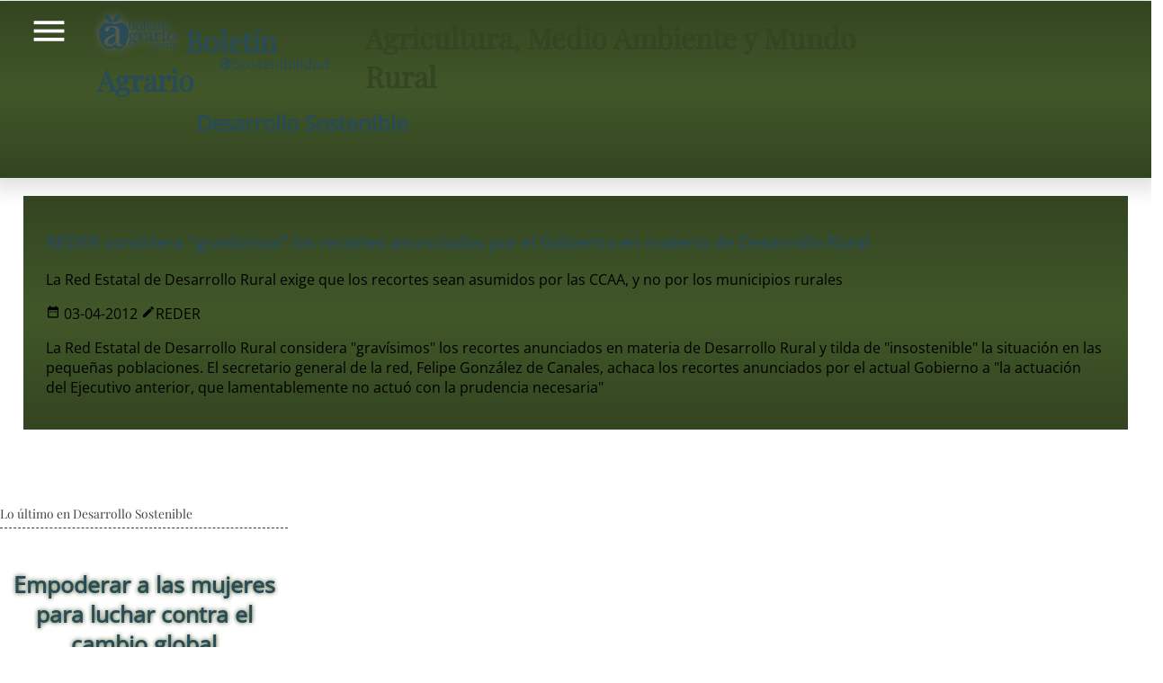

--- FILE ---
content_type: text/html; charset=UTF-8
request_url: https://boletinagrario.com/dc3247/reder-considera-gravisimos-recortes-anunciados-por-gobierno-materia-desarrollo-rural.html
body_size: 13864
content:
<!DOCTYPE html> <html lang="es"> <head>  <link rel="preload" href="https://boletinagrario.com/public/css/fonts/FUENTE.woff2" as="font" type="font/woff2" crossorigin>  <link rel="preconnect" href="https://googleads.g.doubleclick.net" crossorigin> <link rel="preconnect" href="https://pagead2.googlesyndication.com" crossorigin> <link rel="preconnect" href="https://fundingchoicesmessages.google.com" crossorigin>   <meta http-equiv="Content-Type" content="text/html; charset=UTF-8" /> <title>REDER considera &quot;gravísimos&quot; los recortes anunciados por el Gobierno en materia de Desarrollo Rural</title> <meta name="description" content="La Red Estatal de Desarrollo Rural considera gravísimos los recortes anunciados en materia de Desarrollo Rural y tilda de insostenible la situación en las pequeñas..." /> <meta name="keywords" content="presupuestos,Desarrollo Rural,REDER,LEADER,recortes" /> <meta name="author" content="Boletín Agrario" /> <link rel="canonical" href="https://boletinagrario.com/dc3247/reder-considera-gravisimos-recortes-anunciados-por-gobierno-materia-desarrollo-rural.html" /> <meta name="Generator" content="Elastic Root"><meta name="viewport" content="width=device-width, initial-scale=1, minimal-ui"><meta name="robots" content="index, follow" /><link href="https://boletinagrario.com/public/medios/imagenes/320/d098d4961423f6fe4e68b881198b551e.jpg" rel="image_src"><link rel="apple-touch-icon" sizes="180x180" href="https://boletinagrario.com/public/iconos/apple-touch-icon.png"><link rel="icon" type="image/png" sizes="32x32" href="https://boletinagrario.com/public/iconos/favicon-32x32.png"><link rel="icon" type="image/png" sizes="194x194" href="https://boletinagrario.com/public/iconos/favicon-194x194.png"><link rel="icon" type="image/png" sizes="192x192" href="https://boletinagrario.com/public/iconos/android-chrome-192x192.png"><link rel="icon" type="image/png" sizes="16x16" href="https://boletinagrario.com/public/iconos/favicon-16x16.png"><link rel="manifest" href="https://boletinagrario.com/public/iconos/manifest.json"><meta name="mobile-web-app-capable" content="yes"><meta name="application-name" content="Boletín Agrario"><meta name="theme-color" content="#344521"><meta name="format-detection" content="telephone=no"><meta name="apple-mobile-web-app-capable" content="yes"><meta name="apple-mobile-web-app-title" content="Boletín Agrario"><meta name="apple-mobile-web-app-status-bar-style" content="default"><link rel="mask-icon" href="https://boletinagrario.com/public/iconos/safari-pinned-tab.svg" color="#b3b3b3"><link rel="shortcut icon" href="https://boletinagrario.com/public/iconos/favicon.ico"><meta name="msapplication-TileColor" content="#344521"><meta name="msapplication-TileImage" content="https://boletinagrario.com/public/iconos/mstile-144x144.png"><meta name="msapplication-config" content="https://boletinagrario.com/public/iconos/browserconfig.xml"> <meta name="DC.date.issue" content="Tue, 03 Apr 2012 13:18:01 +0200" /> <meta name="DC.title" lang="es" content="REDER considera &quot;gravísimos&quot; los recortes anunciados por el Gobierno en materia de Desarrollo Rural" /> <meta name="DC.creator" content="Boletín Agrario" /> <meta name="DC.publisher" content="Boletín Agrario" /> <meta name="DC.description" lang="es" content="La Red Estatal de Desarrollo Rural considera gravísimos los recortes anunciados en materia de Desarrollo Rural y tilda de insostenible la situación en las pequeñas..." /> <meta name="DC.subject" lang="es" content="presupuestos,Desarrollo Rural,REDER,LEADER,recortes" /> <meta name="DC.date" content="2012-04-03" /> <meta name="DC.language" content="es" /> <meta property="og:title" content="REDER considera &quot;gravísimos&quot; los recortes anunciados por el Gobierno en materia de Desarrollo Rural" /> <meta property="og:type" content="article" /> <meta property="og:description" content="La Red Estatal de Desarrollo Rural considera gravísimos los recortes anunciados en materia de Desarrollo Rural y tilda de insostenible la situación en las pequeñas..." /> <meta property="og:url" content="https://boletinagrario.com/dc3247/reder-considera-gravisimos-recortes-anunciados-por-gobierno-materia-desarrollo-rural.html" /> <meta property="og:site_name" content="Boletín Agrario"/> <meta property="og:image" content="https://boletinagrario.com/public/medios/imagenes/320/d098d4961423f6fe4e68b881198b551e.jpg" /> <meta name="twitter:card" content="summary"> <meta name="twitter:site" content="@boletin_agrario"> <meta name="twitter:url" content="https://boletinagrario.com/dc3247/reder-considera-gravisimos-recortes-anunciados-por-gobierno-materia-desarrollo-rural.html"> <meta name="twitter:title" content="REDER considera &quot;gravísimos&quot; los recortes anunciados por el Gobierno en materia de Desarrollo Rural"> <meta property="twitter:description" content="La Red Estatal de Desarrollo Rural considera gravísimos los recortes anunciados en materia de Desarrollo Rural y tilda de insostenible la situación en las pequeñas..." /> <meta property="twitter:image" content="https://boletinagrario.com/public/medios/imagenes/320/d098d4961423f6fe4e68b881198b551e.jpg" />    <link rel="alternate" type="application/rss+xml" title="Sindicar el sitio completo" href="https://feeds.feedburner.com/boletinagrario//index.xml" />	<link rel="alternate" type="application/rss+xml" title="Sindicar esta sección -> Sostenibilidad" href="https://feeds.feedburner.com/boletinagrario//112.xml" />	 <style> :root{--link:rgb(41, 75, 87);--high:#FFCC00;--linkB:#e5edea;--highB:#FFEE44;--butt:rgba(206, 206, 177,1);--max:2200px;--min:300px;--minC:200px;--ratio:calc(3000px / 1,777777777778);--ffamH:'Playfair Display', serif;--ffam:'Open Sans', sans-serif;--bk_bg:rgb(65, 87, 41);--bk_bg_rgb:65, 87, 41;--bk_f:#FFFFFF;--bkB_bg:rgba(245, 245, 239,1);--bkB_bg_rgb:245, 245, 239;--bkB_f:rgb(52, 69, 33);--bkC_bg:rgb(172, 189, 15);--bkC_f:#FFFFFF;--bold:600;--ancho:10px;--alto:10px}@font-face{font-family:"Materiales";font-weight:400;font-style:normal;font-display:block;src:url("/public/css/fonts/FUENTE.woff2") format("woff2")}@font-face{font-family:'Playfair Display';font-style:normal;font-weight:var(--bold);font-display:swap;src:local("Playfair Display"), url("/public/css/fonts/PlayfairDisplay.woff2") format("woff2");unicode-range:U+0000-00FF, U+0131, U+0152-0153, U+02BB-02BC, U+02C6, U+02DA, U+02DC, U+0304, U+0308, U+0329, U+2000-206F, U+2074, U+20AC, U+2122, U+2191, U+2193, U+2212, U+2215, U+FEFF, U+FFFD}@font-face{font-family:'Open Sans';font-style:normal;font-weight:400;font-stretch:100%;font-display:swap;src:local("Open Sans"), url(/public/css/fonts/OpenSans.woff2) format('woff2');unicode-range:U+0000-00FF, U+0131, U+0152-0153, U+02BB-02BC, U+02C6, U+02DA, U+02DC, U+0304, U+0308, U+0329, U+2000-206F, U+2074, U+20AC, U+2122, U+2191, U+2193, U+2212, U+2215, U+FEFF, U+FFFD}a:link, a:visited{text-decoration :none;border :0;color:var(--link)}a:hover{color:var(--high)}[set-icono]::before, [data-icono]::before{font-family:'Materiales';font-weight:normal;font-style:normal;display:inline-flex;justify-content:center;align-content:center;width:auto;height:auto;line-height:1;text-transform:none;letter-spacing:normal;word-wrap:normal;white-space:nowrap;direction:ltr;-webkit-font-feature-settings:'liga';-webkit-font-smoothing:antialiased;-moz-font-feature-settings:'liga';-moz-osx-font-smoothing:grayscale;text-rendering:optimizeLegibility;font-feature-settings:'liga'}[data-icono]::before{content:attr(data-icono)}body{padding:0;margin:0}#wrapper{display:grid;grid-template-columns:100%;grid-gap:0}#wrapper>header{grid-row:1;grid-column:1;width :100%;min-height:calc(2rem + var(--ancho));background:linear-gradient(var(--bkB_f),var(--bk_bg), var(--bkB_f) )}#wrapper>header>h1 :is(a,span){font-size:0}.menuBut, .menu_off{display:none}main, aside#banner2,#wrapper>footer{opacity:0}#wrapper>#loading{position:absolute;z-index:10000;top:0;left:0;bottom:0;right:0;width:100vw;height:calc(2rem + var(--ancho) + 100vh);display:flex;justify-content:center;align-items:center;gap:0}#loading div{color:var(--bk_bg);font-size:0px;text-shadow:0 0 1vw var(--bk_bg)}#loading div::before{content:".";animation:dots 2s ease 1s infinite}#loading div:first-of-type::before{animation-delay:0.5s}#loading div:last-of-type::before{animation-delay:1.5s}@keyframes dots{0%{font-size:0;opacity:0}70%{font-size:8vw;opacity:1}75%{font-size:9vw;opacity:0.3}76%{opacity:0}}</style> <script> function comandero(name, callback) { window.setTimeout(function() { if (window[name]) { callback(window[name]); } else { comandero(name, callback); } }, 10); } function precarga_html(){ let a = window.document.createElement('div'); a.id = "loading"; for(let b=0;b<3;b++){ a.appendChild(window.document.createElement('div')); } window.document.getElementById("wrapper").appendChild(a); carga_recursos(); } var Elastic;async function carga_recursos() { let s;let h = document.getElementsByTagName("head")[0];s = document.createElement("link"); s.rel="stylesheet"; s.type="text/css"; s.media="all"; s.href = "https://boletinagrario.com/public/cache_css/ff1f1594078d4c2f92c20f7b9a449da9.css"; h.insertBefore(s,h.getElementsByTagName("script")[0]); s = document.createElement("script");  s.src = "https://boletinagrario.com/public/cache_css/d6c5855a62cf32a4dadbc2831f0f295f.js"; h.insertBefore(s,h.getElementsByTagName("script")[0]); } document.addEventListener("DOMContentLoaded",()=> precarga_html(), false);comandero("vamos_alla", function(t) { window["Elastic"] = new Elastic_Root( {browser: "Chrome",version: "131.0.0.0",movil: false,screen: [0,0],nueva_visita: true},{ portal: "Boletín Agrario", HOST: "https://boletinagrario.com",seccion: { id: 12, nm : "Sostenibilidad" },apartado: { id: 35, nm : "Desarrollo Sostenible" },media_sizes: [ [180,320,660,900,1200,1600], [320,640,1280,1920] ],maxText: 400,rendimiento: 3,SEO: true,GDPR: false,publicidad: true,eventos_scroll: [	["Utop",false,"show"] ]});window["Elastic"].activa_layout();});var Elastic_post = function(){Elastic.nube(); Elastic.lazy("LazyOut_1d273fd220543aaeae4eda4bcbeba29599036",0); Elastic.lazy("LazyOut_2c055718ff893ef2fdc66567f1ab91d51314",0); Elastic.lazy("LazyOut_367ac673126f7ccbefe5a9fc97a318b413015",0); comandero("Elastic.slider", ()=> setTimeout(()=> Elastic.slider("6970debedf9e0_3"), 3000 ) ); Elastic.lazy("LazyOut_4c28444e2a3fc510c421d19eea0250e7d7079",0); Elastic.lazy("LazyOut_5d098d4961423f6fe4e68b881198b551e3151",0); Elastic.item_css('#plantillero .css1 { FONT-STYLE: oblique }  #plantillero .css2 { WIDTH: 270px; MARGIN-BOTTOM: 10px; FLOAT: left; HEIGHT: 151px; MARGIN-LEFT: 0px; MARGIN-RIGHT: 10px }  #plantillero .css3 { WIDTH: 200px; MARGIN-BOTTOM: 10px; FLOAT: right; HEIGHT: 111px; MARGIN-LEFT: 10px; MARGIN-RIGHT: 0px } '); Elastic.lazy("LazyOut_6a077ae9b8deab03ebee8a6a32d9b2ea2329",1); Elastic.lazy("LazyOut_73d5bd2502f51171393a54c9ae8d1dd7a6406",0); Elastic.lazy("LazyOut_8aefe26f51db67e72f0045d0b2ef326181714",0); Elastic.lazy("LazyOut_985bc80343a432a438bae69b32d1ea51c2778",0); comandero("Elastic.slider", ()=> setTimeout(()=> Elastic.slider("6970debee0b2c_5"), 10000 ) ); Elastic.lazy("LazyOut_108af55c5a4f25d5636739c04a3a2c2ef55868",0); comandero("Elastic.slider", ()=> setTimeout(()=> Elastic.slider("6970debee20c9_6"), 20000 ) );}</script>  <script async src="https://www.googletagmanager.com/gtag/js?id=G-4W6DKQVHY3"></script> <script> window.dataLayer = window.dataLayer || []; function gtag(){dataLayer.push(arguments);} gtag('js', new Date()); gtag('config', 'G-4W6DKQVHY3'); </script>  <script async src="https://pagead2.googlesyndication.com/pagead/js/adsbygoogle.js?client=ca-pub-9007517627833746" crossorigin="anonymous"></script>   <noscript> <style>main{ animation: 2s ease 0s 1 normal none running fadein; opacity: 1; }#menu.menu_off { display:block; width: auto; } #menuBut { display:none; } </style> <link href="%s" rel="stylesheet"></noscript> </head> <body> <div id="wrapper">   <header id="Hx" class="pretrans" > <h1><a href="https://boletinagrario.com" title="Volver a la Portada principal" data-icono="logotipo"> Boletín Agrario</a> <span>Agricultura, Medio Ambiente y Mundo Rural</span></h1>  <button id="menuButton" class="menuBut" title="Mostrar/ocultar menú principal" onclick="Elastic.menu_open(this)" aria-haspopup="menu" aria-controls="menu">Mostrar/ocultar menú principal</button><div id="menu" class="menu_off"><p class="ti">Menú Principal</p><nav id="navI" role="menu" aria-label="Menú Principal"><ul role="presentation"><li onclick="Elastic.menu(6);" role="presentation"><a href="https://boletinagrario.com/6/agroalimentacion.html" role="menuitem" data-icono="ico1" title="Agroalimentación - Canal dedicado a los sectores primarios, tanto agricultura y ganadería como pesca y acuicultura, con recursos para todos">Agroalimentación</a><ul id="subMenu-6" class="subAps" style="display:none"  role="presentation"><li><a href="https://boletinagrario.com/ap1/agricultura.html" title="Noticias de agricultura. Información y novedades relacionadas con las actividades agrícolas y el cultivo de vegetales" role="menuitem">Agricultura</a></li><li><a href="https://boletinagrario.com/ap2/ganaderia.html" title="Conoce las últimas noticias relacionadas con la actividad pecuaria y los sectores ganaderos" role="menuitem">Ganadería</a></li><li><a href="https://boletinagrario.com/ap3/pesca.html" title="Noticias de pesca, acuicultura y otras actividades relacionadas con los sectores piscícolas" role="menuitem">Pesca</a></li><li><a href="https://boletinagrario.com/ap15/agroindustria.html" title="Industria agroalimentaria. Canal dedicado a las actividades industriales relacionadas con los sectores alimentarios" role="menuitem">Agroindustria</a></li><li><a href="https://boletinagrario.com/ap8/maquinaria-agricola.html" title="Noticias y reportajes sobre vehículos, instalaciones agroganaderas y mucho más" role="menuitem">Maquinaria agrícola</a></li><li><a href="https://boletinagrario.com/ap22/biblioteca-agraria.html" title="Recursos para los sectores primarios y la agroalimentación. Manuales, publicaciones y guías relacionados con las actividades agrícolas y pesqueras" role="menuitem">Biblioteca agraria</a></li></ul></li><li class="ov" onclick="Elastic.menu(12);" role="presentation"><a href="https://boletinagrario.com/12/sostenibilidad.html" class="ov" role="menuitem" data-icono="ico2" title="Sostenibilidad - Medio Ambiente, Desarrollo Rural y Sostenible, Mujer y juventud en el medio rural, cooperación, Seguridad y soberanía Alimentaria">Sostenibilidad</a><ul id="subMenu-12" class="subAps"  role="presentation"><li><a href="https://boletinagrario.com/ap29/medio-ambiente.html" title="Actualidad Medioambiental: Información y noticias sobre Ecología, Medio Ambiente y Biodiversidad" role="menuitem">Medio Ambiente</a></li><li><a href="https://boletinagrario.com/ap35/desarrollo-sostenible.html" title="Desarrollo Rural y poblaciones rurales. Mujeres, jóvenes e Igualdad. Biodiversidad y Desarrollo Sostenible" class="ov" role="menuitem">Desarrollo Sostenible</a></li><li><a href="https://boletinagrario.com/ap46/forestal.html" title="Área dedicada a los sectores forestales y la biomasa, además del papel de las zonas de montaña como elemento fundamental para el desarrollo rural sostenible " role="menuitem">Forestal</a></li><li><a href="https://boletinagrario.com/ap30/recursos-para-sostenibilidad.html" title="Publicaciones, informes y otros recursos relacionados con el Desarrollo Rural, la Conservación medioambiental y el Desarrollo Sostenible" role="menuitem">Recursos para la Sostenibilidad</a></li><li><a href="https://boletinagrario.com/ap5/espacios-naturales.html" title="Espacios Naturales en España con algún grado de protección" role="menuitem">Espacios Naturales</a></li></ul></li><li role="presentation"><a href="https://boletinagrario.com/7/avances-id.html" role="menuitem" data-icono="ico3" title="Avances I+D - Investigación y Desarrollo en agronomía, veterinaria, nutrición, biotecnología, ecología y otros ámbitos de las Ciencias de la Vida">Avances I+D</a></li><li onclick="Elastic.menu(15);" role="presentation"><a href="https://boletinagrario.com/15/agronegocios.html" role="menuitem" data-icono="ico4" title="Agronegocios - Mercados agroalimentarios y comercialización de productos. Defensa del agricultor y el consumidor dentro de la cadena agroalimentaria">Agronegocios</a><ul id="subMenu-15" class="subAps" style="display:none"  role="presentation"><li><a href="https://boletinagrario.com/ap23/mercados-alimentarios.html" title="Economía y negocios en el ámbito de la agroalimentación. Renta agraria y puesta en valor de las producciones" role="menuitem">Mercados alimentarios</a></li><li><a href="https://boletinagrario.com/ap44/promocion-negocio.html" title="Ferias agroalimentarias y otras actividades de promoción en el ámbito de la alimentación" role="menuitem">Promoción y negocio</a></li><li><a href="https://boletinagrario.com/ap39/observatorio-precios.html" title="Precios Mundiales de los Alimentos y  evolución a lo largo de la cadena agroalimentaria en España" role="menuitem">Observatorio de precios</a></li><li><a href="https://boletinagrario.com/agenda.html" title="Ferias, congresos, exposiciones y jornadas relacionados con las actividades agroalimentarias, el medio ambiente o el desarrollo rural" role="menuitem">Agenda Agraria</a></li></ul></li><li onclick="Elastic.menu(9);" role="presentation"><a href="https://boletinagrario.com/9/agropolitica.html" role="menuitem" data-icono="ico5" title="Agropolítica - Organizaciones Agrarias, sindicatos, Administraciones y demás agentes implicados en el medio rural, las actividades agroalimentarias y el medio ambiente">Agropolítica</a><ul id="subMenu-9" class="subAps" style="display:none"  role="presentation"><li><a href="https://boletinagrario.com/ap13/agropolitica.html" title="Política agraria. administraciones públicas, ministerios, organismos regionales e instituciones supranacionales" role="menuitem">Agropolítica</a></li><li><a href="https://boletinagrario.com/ap4/productores.html" title="Organizaciones de productores agrarios y cooperativas agroalimentarias" role="menuitem">Productores</a></li><li><a href="https://boletinagrario.com/ap42/trabajo.html" title="Régimen agrario, pensiones, desempleo, relaciones laborales, acción sindical entre otros temas" role="menuitem">Trabajo</a></li></ul></li><li onclick="Elastic.menu(2);" role="presentation"><a href="https://boletinagrario.com/2/opiniones.html" role="menuitem" data-icono="ico6" title="Opiniones - Reportajes dedicados a diversas temáticas, todas ellas relacionadas con el hecho agrario">Opiniones</a><ul id="subMenu-2" class="subAps" style="display:none"  role="presentation"><li><a href="https://boletinagrario.com/ap31/articulos-opinion.html" title="Una mirada abierta a los principales asuntos que ocupan la actualidad informativa." role="menuitem">Artículos de opinión</a></li><li><a href="https://boletinagrario.com/ap43/encuestas.html" title="El lector decide. Encuestas sobre los principales temas relacionados con la actualidad." role="menuitem">Encuestas</a></li></ul></li><li onclick="Elastic.menu(5);" role="presentation"><a href="https://boletinagrario.com/5/servicios.html" role="menuitem" data-icono="ico8" title="Servicios - Área de servicios añadidos en boletinagrario.com">Servicios</a><ul id="subMenu-5" class="subAps" style="display:none"  role="presentation"><li><a href="https://boletinagrario.com/tiempo.html" title="Predicción meteorológica en España para hoy, con mapa del tiempo interactivo y partes elaborados por la mejor fuente posible, la Agencia Estatal de Meteorología" role="menuitem">El Tiempo</a></li><li><a href="https://boletinagrario.com/glosario.html" title="Diccionario de términos con  traducciones, sinónimos y definiciones extensas" role="menuitem">Glosario</a></li><li><a href="https://boletinagrario.com/ap32/biblioteca.html" title="Acceso directo a todos los almacenes de recursos existentes en este portal y nuevas categorías" role="menuitem">Biblioteca</a></li><li><a href="https://boletinagrario.com/ap20/lmrs.html" title="Límites Máximos de Resíduos (LMRs) de fitosanitarios en productos alimentarios establecidos en la UE" role="menuitem">LMRs</a></li><li><a href="https://boletinagrario.com/ap27/pasatiempos.html" title="Sopas de letras, crucigramas, puzzles y otros juegos relacionados con los ámbitos agroambientales" role="menuitem">Pasatiempos</a></li><li><a href="https://boletinagrario.com/ap19/contacta.html" title="Contacta con los responsables de boletinagrario.com. Envía tus artículos a nuestra redacción" role="menuitem">Contacta</a></li></ul></li></ul></nav><div id="underHead"> <script> function openBuscaGoogle(but){ var stat = but.firstChild.innerText=="cancel"; but.firstChild.innerText = stat?"search":"cancel"; var b = window.document.getElementById("buscar"); b.style.display = stat?"none":"block"; but.title=stat?"Buscar":"Cerrar el buscador"; if(stat==false&&b.innerHTML==""){ b.innerHTML="<gcse:search></gcse:search>"; var g = document.createElement("script"); g.src="https://www.google.com/cse/cse.js?cx=partner-pub-9007517627833746:7064251139"; document.getElementsByTagName("body")[0].appendChild(g); } } </script> <div id="buscar"></div> <div class="redifusion">  <span onclick="openBuscaGoogle(this)" title="Buscar" data-icono="search">Buscar</span> <a href="https://twitter.com/boletin_agrario" title="Síguenos en twitter" rel="external" data-icono="twitter">Síguenos en twitter</a> <a href="https://www.facebook.com/pages/boletinagrariocom/342248808485" rel="external" title="Síguenos en facebook" data-icono="facebook">Síguenos en facebook</a> <a rel="nofollow" href="mailto:?subject=Mira%20esta%20web&body=Te%20recomiendo%20que%20visites%20https://boletinagrario.com" title="¿Te gusta esta página? Ayúdanos a crecer y envía un correo electrónico recomendándola" data-icono="mail_outline">¿Te gusta esta página? Ayúdanos a crecer y envía un correo electrónico recomendándola</a> </div> </div></div>  </header>  <main class="sostenibilidad">  <header id="TRANS"> <div id="breadcrumbs"><nav><p><a href="https://boletinagrario.com/12/sostenibilidad.html" title="Volver a Sostenibilidad" class="sec" data-icono="ico2">Sostenibilidad</a> </p></nav><h2><a href="https://boletinagrario.com/ap35/desarrollo-sostenible.html" title="Volver a Desarrollo Sostenible" class="ap">Desarrollo Sostenible</a></h2></div>     </header>   <section id="cuerpo3">  <header id="Intro">  <div class="as"> <h3 class="ti"><a href="https://boletinagrario.com/dc3247/reder-considera-gravisimos-recortes-anunciados-por-gobierno-materia-desarrollo-rural.html" rel="bookmark">REDER considera &quot;gravísimos&quot; los recortes anunciados por el Gobierno en materia de Desarrollo Rural</a></h3>  <p class="sti">La Red Estatal de Desarrollo Rural  exige que los recortes sean asumidos por las CCAA, y no por los municipios rurales</p> </div>   <div class="bis">  <p class="dat"> <time class="fecha" data-icono="date_range"> 03-04-2012</time>  <author class="firma" data-icono="edit">REDER</author> </p>  <p class="t">La Red Estatal de Desarrollo Rural considera &quot;gravísimos&quot; los recortes anunciados en materia de Desarrollo Rural y tilda de &quot;insostenible&quot; la situación en las pequeñas poblaciones. El secretario general de la red, Felipe González de Canales, achaca los recortes anunciados por el actual Gobierno a &quot;la actuación del Ejecutivo anterior, que lamentablemente no actuó con la prudencia necesaria&quot;</p> </div>     </header>    <div id="contenidos"> <aside id="banner6" class="banfull"><!-- boletinagrario.com Adaptable 1 -->
<ins class="adsbygoogle"
     style="display:block"
     data-ad-client="ca-pub-9007517627833746"
     data-ad-slot="4482455061"
     data-ad-format="auto"
     data-full-width-responsive="true"></ins>
<script>
     (adsbygoogle = window.adsbygoogle || []).push({});
</script></aside>   <div id="plantillero"> <P>La Red Estatal de Desarrollo Rural (REDER) ha analizado esta mañana los Presupuestos Generales del Estado y ha tildado de gravísimos los recortes anunciados en materia de Desarrollo Rural, que llevan a las pequeñas poblaciones a una situación insostenible. Ello lleva a la organización a reclamar que los recortes sean asumidos por las comunidades autónomas, y no por los municipios rurales, ya que se debe tener en cuenta que, en numerosas ocasiones, la deuda de los ayuntamientos corresponde al dinero que se debe a esas administraciones.</P><P>Así lo apunta el secretario general de REDER, Felipe González de Canales, quien destaca que la realidad que atraviesan los municipios &quot;<SPAN class="css1">afecta de forma grave</SPAN>&quot; a los servicios que prestan a sus vecinos, &quot;<SPAN class="css1">muchos de ellos esenciales</SPAN>&quot;. En su opinión, la situación que ha llevado a los recortes es consecuencia &quot;<SPAN class="css1">de la actuación del Ejecutivo anterior, que lamentablemente no actuó con la prudencia necesaria en su acción de gobierno</SPAN>&quot;.</P><figure  class="css2"><picture id="LazyOut_4c28444e2a3fc510c421d19eea0250e7d7079"><source type="image/webp" data-srcset="https://boletinagrario.com/public/medios/imagenes/%d/c28444e2a3fc510c421d19eea0250e7d.webp" width="180" height="320"><img data-src="https://boletinagrario.com/public/medios/imagenes/%d/c28444e2a3fc510c421d19eea0250e7d.jpg" width="180" height="320" title="Presentación de los Presupuestos Generales del Estado para 2012" alt="Presentación de los Presupuestos Generales del Estado para 2012"></picture><figcaption><p>Presentación de los Presupuestos Generales del Estado para 2012</p><div><span data-icon="date_range">02-04-2012</span><span data-icono="copyright">lamoncloa.es</span></div></figcaption></figure><P>El presupuesto del Ministerio de Agricultura, Alimentación y Medio Ambiente se ha reducido en casi un tercio, lo que duplica los recortes aplicados al resto de departamentos, y son las partidas dirigidas a desarrollo rural las que sufren el mayor tijeretazo, al perder algo más del 85% de los fondos.</P><P>La única noticia positiva que se puede dar hoy al medio rural es que el programa Leader, gestionado por los grupos de acción local (o grupos de desarrollo rural), no depende de los Presupuestos Generales del Estado, al tener su propio presupuesto dentro de la PAC. Por eso desde REDER se considera que éste es un momento propicio para reclamar una política de desarrollo rural territorial única para toda España como fórmula para que determinados gobiernos autonómicos dejen de poner trabas a la aplicación del Leader, una metodología que ha demostrado con creces su eficiencia en la generación de puestos de trabajo.</P><P>La organización ha reclamado al Ejecutivo central que se diseñe cuanto antes la estrategia de aplicación de la metodología Leader para el periodo 2014-2020. Esa política debe hacerse desde una concepción nacional, con una metodología única y consensuada para la aplicación del Leader en las 17 comunidades autónomas, con cuestiones como los objetivos, el régimen de ayudas, las prioridades o la elegibilidad.</P><P>Hasta la fecha ha venido sucediendo que los diferentes gobiernos regionales han interpretado una misma pauta de forma diversa, lo que en muchos casos se ha traducido en la disminución de competencias de los grupos de acción local, de modo que se les ha terminado por aplicar normas relativas a las administraciones, cuando esos grupos tienen la categoría jurídica de asociaciones privadas.</P><P>Ha sido precisamente la defensa de la autonomía de gestión de los grupos de acción local, bajo el prisma de la subsidiariedad, lo que ha marcado la actuación de REDER en sus quince años de actividad. Ello ha permitido a la red tener presencia técnica en la práctica totalidad de las comunidades autónomas españolas, con una representatividad del 40% de los GAL/GDR existentes en España. El trabajo de los grupos de acción local y de la propia red se enfoca a la diversificación de la economía local, con la consiguiente generación de empleo.</P><h4>Una red al servicio del medio rural</h4><figure  class="css3"><picture id="LazyOut_5d098d4961423f6fe4e68b881198b551e3151"><source type="image/webp" data-srcset="https://boletinagrario.com/public/medios/imagenes/%d/d098d4961423f6fe4e68b881198b551e.webp" width="180" height="320"><img data-src="https://boletinagrario.com/public/medios/imagenes/%d/d098d4961423f6fe4e68b881198b551e.jpg" width="180" height="320" title="Red Estatal de Desarrollo Rural, REDER" alt="Red Estatal de Desarrollo Rural, REDER"></picture></figure><P>Para la Red Estatal, el empleo en el medio rural, el mantenimiento de la actividad económica y la mejora de las condiciones de vida de los habitantes se promueven en gran parte desde el ‘segundo pilar’ de la Política Agraria Común, donde se incluyen las políticas de desarrollo rural. Por ello subraya que el programa Leader es el que ha permitido crear riqueza y empleo, con gran parte del protagonismo para las cooperativas y las pymes agroalimentarias y de servicios.</P><P>La Red Estatal de Desarrollo Local anima al Gobierno a mantener su apuesta por la eficiencia en la aplicación de recursos, lo que conlleva evitar la duplicación de competenciasentre diferentes administraciones. Para ello ofrece el modelo del Leader, basado en el principio de subsidiariedad a través del modelo de enfoque ascendente.</P><P>La Red Estatal de Desarrollo Rural (REDER) es una federación española de asociaciones y entidades de desarrollo con un ámbito de actuación nacional. Se constituyó el 20 de diciembre de 1997 y en la actualidad está integrada por 105 grupos de acción local de toda España. Su crecimiento ha sido muy importante en la última década; en el año 2000 contaba con 30 colectivos asociados, lo que suponía apenas el 12% de los grupos de acción local (GAL) o grupos de desarrollo rural (GDR). En 2007 eran ya 46 los grupos que formaban parte de REDER, el 18% del total, y en el último lustro esa cifra se ha más que duplicado.</P><P>El fin principal de la federación es el desarrollo del medio rural mediante la coordinación de los distintos agentes e instituciones, así como por medio de la promoción de medidas encaminadas a favorecer el desarrollo rural. Desde los servicios técnicos de la red se abordan todo tipo de tareas de dinamización de los grupos de acción local y de las comarcas en las que éstos desarrollan su labor. Ello, mediante la coordinación, promoción y desarrollo de actuaciones consorciadas con las instancias públicas, siempre bajo el auspicio de la Unión Europea.</P>     </div> <aside id="banner11" class="banfull"><!-- boletinagrario.com Adaptable 1 -->
<ins class="adsbygoogle"
     style="display:block"
     data-ad-client="ca-pub-9007517627833746"
     data-ad-slot="4482455061"
     data-ad-format="auto"
     data-full-width-responsive="true"></ins>
<script>
     (adsbygoogle = window.adsbygoogle || []).push({});
</script></aside>    </div>  <aside id="colI" class="asides" ><article class="CJ Bbox"><div class="extra ord3"><aside class="doscero"> <div onclick="window.open('https://twitter.com/share?url=https://boletinagrario.com/https://boletinagrario.com/dc3247/reder-considera-gravisimos-recortes-anunciados-por-gobierno-materia-desarrollo-rural.html&text=REDER considera &quot;gravísimos&quot; los recortes anunciados por el Gobierno en materia de Desarrollo Rural','', 'menubar=no,toolbar=no,resizable=yes,scrollbars=yes,height=400,width=300');return false;" data-icono="twitter" title="Compartir en  Twitter" tabindex=0>Compartir en Twitter</div> <div onclick="javascript:window.open('https://www.facebook.com/sharer.php?u=https://boletinagrario.com/https://boletinagrario.com/dc3247/reder-considera-gravisimos-recortes-anunciados-por-gobierno-materia-desarrollo-rural.html&t=REDER considera &quot;gravísimos&quot; los recortes anunciados por el Gobierno en materia de Desarrollo Rural','', 'menubar=no,toolbar=no,resizable=yes,scrollbars=yes,height=400,width=300');return false;" data-icono="facebook" title="Compartir en  Facebook" tabindex=0>Compartir en Facebook</div> <div onclick="Elastic.send('whatsapp://send?text=https://boletinagrario.com/https://boletinagrario.com/dc3247/reder-considera-gravisimos-recortes-anunciados-por-gobierno-materia-desarrollo-rural.html')" data-icono="whatsapp" title="Compartir en  WhatsApp" tabindex=0>Compartir en WhatsApp</div> <div onclick="window.print();" data-icono="print" title="imprimir este documento" tabindex=0> </div> <div onclick="Elastic.send('mailto:?subject=REDER considera &quot;gravísimos&quot; los recortes anunciados por el Gobierno en materia de Desarrollo Rural&body=https%3A%2F%2Fboletinagrario.com%2Fhttps%3A%2F%2Fboletinagrario.com%2Fdc3247%2Freder-considera-gravisimos-recortes-anunciados-por-gobierno-materia-desarrollo-rural.html')" title="enviar por email" data-icono="mail" tabindex=0> </div> </aside> </div></article><section class="CB carro Bbox inlay In-C"><h class="Hbox"><span class="line">Lo último en Desarrollo Sostenible</span></h><div id="6970debedf9e0_3" class="fichas" data-ctrl="0" data-num="3" data-time="3" data-status="1"><article class="INbox"><h4 class="ti tsize-E align-center bold overlay row3"><a href="https://boletinagrario.com/dc4802/empoderar-mujeres-para-luchar-contra-cambio-global.html" title="La revista científica Ambio publica un volumen especial de en el que por primera vez se relacionan  las desigualdades de género con los cambios climáticos y ambientales">Empoderar a las mujeres para luchar contra el cambio global</a></h4><p class="int tsize-A align-justify clamp overlay row4 last" style="line-clamp:6; -webkit-line-clamp:6;"><span class="dat tsize-A align-left clamp" style="line-clamp:1; -webkit-line-clamp:1;"><span class="u" title="CREAF">CREAF</span><span class="hide"> - </span></span>Dejar de ver a las mujeres y otros colectivos desfavorecidos como simples víctimas y favorecer su incorporación en la toma de decisiones sobre la gestión de recursos naturales es fundamental para enfrentarse de manera más eficaz a las crisis ecológicas. Una colección de estudios aborda cuestiones de cambio ambiental global desde una perspectiva feminista y multidisciplinar.</p><div class="foto fondo bancho-J balto-J row_i2 row_f6"><picture id="LazyOut_1d273fd220543aaeae4eda4bcbeba29599036"><source type="image/webp" data-srcset="https://boletinagrario.com/public/medios/imagenes/%d/d273fd220543aaeae4eda4bcbeba2959.webp" width="180" height="320"><img data-src="https://boletinagrario.com/public/medios/imagenes/%d/d273fd220543aaeae4eda4bcbeba2959.jpg" width="180" height="320" title="Empoderar a las mujeres para luchar contra el cambio global" alt="Empoderar a las mujeres para luchar contra el cambio global"></picture></div><div class="manta row_i3 row_f5"> </div></article><article class="INbox hide"><h4 class="ti tsize-E align-center bold overlay row3"><a href="https://boletinagrario.com/dc4789/reconstruir-potencial-alimentario-africa-occidental.html" title="«África occidental tiene potencial para fortalecer su sector agrícola», destaca la FAO en la presentación de este nuevo estudio elaborado junto al FIDA">Reconstruir el potencial alimentario de África occidental</a></h4><p class="int tsize-A align-justify clamp overlay row4 last" style="line-clamp:6; -webkit-line-clamp:6;"><span class="dat tsize-A align-left clamp" style="line-clamp:1; -webkit-line-clamp:1;"><span class="u" title="FAO">FAO</span><span class="hide"> - </span></span>Impulsar la productividad, fomentar la competitividad y garantizar que los pequeños agricultores tengan un mayor acceso a los mercados, son clave para que África occidental desarrolle todo su potencial agrícola, según un nuevo estudio publicado por la FAO y el Fondo Internacional de Desarrollo Agrícola (FIDA).</p><div class="foto fondo bancho-J balto-J row_i2 row_f6"><picture id="LazyOut_2c055718ff893ef2fdc66567f1ab91d51314"><source type="image/webp" data-srcset="https://boletinagrario.com/public/medios/imagenes/%d/c055718ff893ef2fdc66567f1ab91d51.webp" width="180" height="320"><img data-src="https://boletinagrario.com/public/medios/imagenes/%d/c055718ff893ef2fdc66567f1ab91d51.jpg" width="180" height="320" title="Reconstruir el potencial alimentario de África occidental" alt="Reconstruir el potencial alimentario de África occidental"></picture></div><div class="manta row_i3 row_f5"> </div></article><article class="INbox hide"><h4 class="ti tsize-E align-center bold overlay row3"><a href="https://boletinagrario.com/dc4760/fao-pide-mas-apoyo-para-agricultura-familiar-zonas-montana.html" title="Alrededor del 40 por ciento de las poblaciones de montaña en los países en desarrollo padece inseguridad alimentaria, y la mitad de ellos sufre hambre crónica">La FAO pide más apoyo para la agricultura familiar en zonas de montaña</a></h4><p class="int tsize-A align-justify clamp overlay row4 last" style="line-clamp:6; -webkit-line-clamp:6;"><span class="dat tsize-A align-left clamp" style="line-clamp:1; -webkit-line-clamp:1;"><span class="u" title="FAO">FAO</span><span class="hide"> - </span></span>Garantizar la tenencia de la tierra, proveer acceso a los recursos para las explotaciones familiares de montaña, y mejorar las infraestructuras básicas en las regiones montañosas son algunas de las soluciones clave para mejorar los medios de vida y la seguridad alimentaria de las comunidades de montaña y de las tierras bajas, aseguró la FAO.</p><div class="foto fondo bancho-J balto-J row_i2 row_f6"><picture id="LazyOut_367ac673126f7ccbefe5a9fc97a318b413015"><source type="image/webp" data-srcset="https://boletinagrario.com/public/medios/imagenes/%d/67ac673126f7ccbefe5a9fc97a318b41.webp" width="180" height="320"><img data-src="https://boletinagrario.com/public/medios/imagenes/%d/67ac673126f7ccbefe5a9fc97a318b41.jpg" width="180" height="320" title="La FAO pide más apoyo para la agricultura familiar en zonas de montaña" alt="La FAO pide más apoyo para la agricultura familiar en zonas de montaña"></picture></div><div class="manta row_i3 row_f5"> </div></article></div><div id="6970debedf9e0_3_buts" class="botonera  vB numeric" role="tablist" aria-label="Control"><div onclick="Elastic.slider('6970debedf9e0_3',0)" title="Empoderar a las mujeres para luchar contra el cambio global" class="n on" role="tab" aria-selected="true">1</div><div onclick="Elastic.slider('6970debedf9e0_3',1)" title="Reconstruir el potencial alimentario de África occidental" class="n" role="tab" aria-selected="false">2</div><div onclick="Elastic.slider('6970debedf9e0_3',2)" title="La FAO pide más apoyo para la agricultura familiar en zonas de montaña" class="n" role="tab" aria-selected="false">3</div><div onclick="Elastic.slider_stop('6970debedf9e0_3',this)" class="control" set-icono="1" title="pausar auto">Pausar</div></div></section><article class="CD Bbox inlay painted In-B"><h3 class="ti tsize-E align-center bold row2"><a href="https://boletinagrario.com/tiempo.html" title="Predicción meteorológica en España para hoy, con mapa del tiempo interactivo y partes elaborados por la mejor fuente posible, la Agencia Estatal de Meteorología">El Tiempo</a></h3><h4 class="Hbox"><span data-icono="ico8">Servicios</span><span class="hide"> / </span> <a href="https://boletinagrario.com/5/servicios.html" title="Servicios" class="line">Servicios</a></h4><p class="int tsize-A align-justify overlay row4 last">Consulta el pronóstico del tiempo en España para hoy a través de nuestro mapa dinámico, con la evolución por horas de fenómenos climatológicos como el estado del cielo, la velocidad y dirección del viento, probabilidades de lluvia o tormenta, humedad, etc. Partes de predicciones, fenómenos significativos y temperaturas máximas y mínimas previstas. Datos de la Agencia Estatal de Meteorología, AEMET</p><div class="foto fondo bancho-J balto-F row_i3 row_f5"><video id="LazyOut_6a077ae9b8deab03ebee8a6a32d9b2ea2329" type="/video/webm" data-src="https://boletinagrario.com/public/medios/videos/%d/a077ae9b8deab03ebee8a6a32d9b2ea2.webm" width="100%" height="auto"  title="El Tiempo" alt="El Tiempo" data-autoplay=true data-loop=true data-preload="auto" data-poster="https://boletinagrario.com/public/medios/videos/%d/a077ae9b8deab03ebee8a6a32d9b2ea2.jpg"></video></div><div class="manta row_i4 row_f5"> </div></article><section class="CE carro Bbox"><h4 class="Hbox"><a href="https://boletinagrario.com/6/agroalimentacion.html" title="ir a Agroalimentación" data-icono="ico1">Agroalimentación</a><span class="hide"> / </span> <a href="https://boletinagrario.com/b60/tecnologia-maquinaria-agricola.html" title="Tecnología y Maquinaria Agrícola" class="line">Tecnología y Maquinaria Agrícola</a></h4><div id="6970debee0b2c_5" class="fichas" data-ctrl="0" data-num="3" data-time="10" data-status="1"><article class="INbox"><h4 class="ti tsize-E align-left bold ord2"><a href="https://boletinagrario.com/f855/rotoempacadoras.html" title="Función, descripción general, tipologías, condiciones de utilización y prestaciones de las rotoempacadoras, usadas en la recolección de paja y forraje">Rotoempacadoras</a></h4><p class="int tsize-A align-justify ord4">Las rotoempacadoras se utilizan para recoger y empaquetar la hierba y la paja, previamente hileradas en un cordón. A diferencia de las empacadoras convencionales y las macroempacadoras, lasrotoempacadoras forman paquetes cilíndricos. Catálogo de fichas técnicas de maquinaria agrícola del Observatorio de tecnologías probadas del MAGRAMA.</p><div class="foto ord3 bancho-J balto-D"><picture id="LazyOut_73d5bd2502f51171393a54c9ae8d1dd7a6406"><source type="image/webp" data-srcset="https://boletinagrario.com/public/medios/imagenes/%d/3d5bd2502f51171393a54c9ae8d1dd7a.webp" width="180" height="320"><img data-src="https://boletinagrario.com/public/medios/imagenes/%d/3d5bd2502f51171393a54c9ae8d1dd7a.jpg" width="180" height="320" title="Rotoempacadoras" alt="Rotoempacadoras"></picture></div></article><article class="INbox hide"><h4 class="ti tsize-E align-left bold ord2"><a href="https://boletinagrario.com/f854/macroempacadoras.html" title="Función, descripción general, tipologías, condiciones de utilización y prestaciones de las macroempacadoras (grandes pacas prismáticas)">Macroempacadoras</a></h4><p class="int tsize-A align-justify ord4">Al igual que las convencionales, las macroempacadoras se emplean para la recogida y empaquetado de la hierba seca o heno y de la paja, con la diferencia del mayor tamaño de las pacas prismáticas obtenidas. Estas máquinas trabajan sobre el material previamente hilerado en un cordón. Catálogo de fichas técnicas de maquinaria agrícola del Observatorio de tecnologías probadas del MAGRAMA.</p><div class="foto ord3 bancho-J balto-D"><picture id="LazyOut_8aefe26f51db67e72f0045d0b2ef326181714"><source type="image/webp" data-srcset="https://boletinagrario.com/public/medios/imagenes/%d/aefe26f51db67e72f0045d0b2ef32618.webp" width="180" height="320"><img data-src="https://boletinagrario.com/public/medios/imagenes/%d/aefe26f51db67e72f0045d0b2ef32618.jpg" width="180" height="320" title="Macroempacadoras" alt="Macroempacadoras"></picture></div></article><article class="INbox hide"><h4 class="ti tsize-E align-left bold ord2"><a href="https://boletinagrario.com/f853/empacadoras-convencionales.html" title="Función, descripción general, tipologías, condiciones de utilización y prestaciones de las máquinas empacadoras convencionales ">Empacadoras convencionales</a></h4><p class="int tsize-A align-justify ord4">Las empacadoras se emplean para la recogida y empaquetado de la hierba seca o heno y de la paja, durante las tareas de recolección. Estas máquinas trabajan sobre el material previamente hilerado en un cordón. Catálogo de fichas técnicas de maquinaria agrícola del Observatorio de tecnologías probadas del MAGRAMA.</p><div class="foto ord3 bancho-J balto-D"><picture id="LazyOut_985bc80343a432a438bae69b32d1ea51c2778"><source type="image/webp" data-srcset="https://boletinagrario.com/public/medios/imagenes/%d/85bc80343a432a438bae69b32d1ea51c.webp" width="180" height="320"><img data-src="https://boletinagrario.com/public/medios/imagenes/%d/85bc80343a432a438bae69b32d1ea51c.jpg" width="180" height="320" title="Empacadoras convencionales" alt="Empacadoras convencionales"></picture></div></article></div><div id="6970debee0b2c_5_buts" class="botonera numeric" role="tablist" aria-label="Control"><div onclick="Elastic.slider('6970debee0b2c_5',0)" title="Rotoempacadoras" class="n on" role="tab" aria-selected="true">1</div><div onclick="Elastic.slider('6970debee0b2c_5',1)" title="Macroempacadoras" class="n" role="tab" aria-selected="false">2</div><div onclick="Elastic.slider('6970debee0b2c_5',2)" title="Empacadoras convencionales" class="n" role="tab" aria-selected="false">3</div><div onclick="Elastic.slider_stop('6970debee0b2c_5',this)" class="control" set-icono="1" title="pausar auto">Pausar</div></div></section></aside> <aside id="colD" class="asides" ><aside id="banner13" class="banfull"><!-- boletinagrario.com Adaptable 1 -->
<ins class="adsbygoogle"
     style="display:block"
     data-ad-client="ca-pub-9007517627833746"
     data-ad-slot="4482455061"
     data-ad-format="auto"
     data-full-width-responsive="true"></ins>
<script>
     (adsbygoogle = window.adsbygoogle || []).push({});
</script></aside><aside class="CD Bbox inlay painted In-B"><span class="Hbox"><span data-icono="nube">Nube de Etiquetas</span><span class="hide"> / </span><span class="line">Nube de Etiquetas</span></span><div class="extra overlay nube row4"><a href="https://boletinagrario.com/q/desarrollo+rural" title="desarrollo rural" rel="tag" style="font-size:325%;">desarrollo rural </a><a href="https://boletinagrario.com/q/leader" title="leader" rel="tag" style="font-size:275%;">leader </a><a href="https://boletinagrario.com/q/presupuestos" title="presupuestos" rel="tag" style="font-size:350%;">presupuestos </a><a href="https://boletinagrario.com/q/recortes" title="recortes" rel="tag" style="font-size:250%;">recortes </a><a href="https://boletinagrario.com/q/reder" title="reder" rel="tag" style="font-size:300%;">reder </a></div><div class="foto fondo bancho-J balto-F row_i3 row_f5"></div><div class="manta row_i4 row_f5"> </div></aside><section class="CD carro Bbox inlay painted In-B"><h4 class="Hbox"><a href="https://boletinagrario.com/12/sostenibilidad.html" title="ir a Sostenibilidad" data-icono="ico2">Sostenibilidad</a><span class="hide"> / </span> <a href="https://boletinagrario.com/ap5/parques-nacionales/f17.html" title="Parques Nacionales" class="line">Parques Nacionales</a></h4><div id="6970debee20c9_6" class="fichas" data-ctrl="0" data-num="5" data-time="20" data-status="1"><article class="INbox"><h4 class="ti tsize-E align-center bold row2"><a href="https://boletinagrario.com/ap5/timanfaya/306.html" title="">Timanfaya</a></h4><p class="int tsize-A align-justify overlay row4 last">El Parque Nacional de Timanfaya se encuentra situado en la provincia de Las Palmas , mayormente en el término municipal de Yaiza, además de otras localidades cercanas, como Tinajo. La protección de Timanfaya ocupa un total de 5.176,64 ha, es zona protegida desde el año 1974.|.:.|</p><div class="foto fondo bancho-J balto-F row_i3 row_f5"><picture id="LazyOut_108af55c5a4f25d5636739c04a3a2c2ef55868"><source type="image/webp" data-srcset="https://boletinagrario.com/public/medios/imagenes/%d/8af55c5a4f25d5636739c04a3a2c2ef5.webp" width="180" height="320"><img data-src="https://boletinagrario.com/public/medios/imagenes/%d/8af55c5a4f25d5636739c04a3a2c2ef5.jpg" width="180" height="320" title="Timanfaya" alt="Timanfaya"></picture></div><div class="manta row_i4 row_f5"> </div></article><article class="INbox hide"><h4 class="ti tsize-E align-center bold row2"><a href="https://boletinagrario.com/ap5/tablas-daimiel/378.html" title="">Tablas de Daimiel</a></h4><p class="int tsize-A align-justify overlay row4 last">El Parque Nacional de Tablas de Daimiel está, como indica su nombre, en el municipio ciudadrealeño de Daimiel, extendiéndose hasta Villarrubia de los Ojos. La protección de Tablas de Daimiel cubre una extensión de 3.010,61 hectáreas, fue declarada en 1973.|.:.|</p><div class="foto fondo bancho-J balto-F row_i3 row_f5"></div><div class="manta row_i4 row_f5"> </div></article><article class="INbox hide"><h4 class="ti tsize-E align-center bold row2"><a href="https://boletinagrario.com/ap5/sierra-nevada/27.html" title="">Sierra Nevada</a></h4><p class="int tsize-A align-justify overlay row4 last">El Parque Nacional de la Sierra Nevada ocupa un total de 85.882,89 ha protegidas, fue declarado en el año 1999. El área protegida por el parque ocupa una enorme área que se ubica entre las provincias de Granada y Almería, El área de terreno bajo protección y se extiende por 44 localidades, como Güéjar Sierra, Trevélez, Jérez del Marquesado, Capileira, Dílar o Bérchules, entre otras muchas.|.:.|</p><div class="foto fondo bancho-J balto-F row_i3 row_f5"></div><div class="manta row_i4 row_f5"> </div></article><article class="INbox hide"><h4 class="ti tsize-E align-center bold row2"><a href="https://boletinagrario.com/ap5/sierra-nieves/115.html" title="">Sierra de las Nieves</a></h4><p class="int tsize-A align-justify overlay row4 last">La Sierra de las Nieves es un espacio natural que se ubica en la provincia de Málaga e incluye hasta 9 localidades, como Tolox, Istán, Benahavís, El Burgo o Yunquera. El Parque Nacional de la Sierra de las Nieves cuenta con una superficie protegida de 22.979,77 ha, es Parque Nacional desde el año 2021.|.:.|</p><div class="foto fondo bancho-J balto-F row_i3 row_f5"></div><div class="manta row_i4 row_f5"> </div></article><article class="INbox hide"><h4 class="ti tsize-E align-center bold row2"><a href="https://boletinagrario.com/ap5/sierra-guadarrama/79.html" title="">Sierra de Guadarrama</a></h4><p class="int tsize-A align-justify overlay row4 last">El Parque Nacional de la Sierra de Guadarrama es un enclave protegido que se ubica en la región de Madrid y Segovia, Las 33.959,55 hectáreas de terreno bajo protección e incluyen hasta 30 municipios, como Rascafría, Manzanares el Real, Real Sitio de San Ildefonso, Torre Val de San Pedro, Lozoya, El Espinar o Navacerrada, entre otros muchos. La protección de la Sierra de Guadarrama , es zona protegida desde el año 2013.|.:.|</p><div class="foto fondo bancho-J balto-F row_i3 row_f5"></div><div class="manta row_i4 row_f5"> </div></article></div><div id="6970debee20c9_6_buts" class="botonera numeric" role="tablist" aria-label="Control"><div onclick="Elastic.slider('6970debee20c9_6',0)" title="Timanfaya" class="n on" role="tab" aria-selected="true">1</div><div onclick="Elastic.slider('6970debee20c9_6',1)" title="Tablas de Daimiel" class="n" role="tab" aria-selected="false">2</div><div onclick="Elastic.slider('6970debee20c9_6',2)" title="Sierra Nevada" class="n" role="tab" aria-selected="false">3</div><div onclick="Elastic.slider('6970debee20c9_6',3)" title="Sierra de las Nieves" class="n" role="tab" aria-selected="false">4</div><div onclick="Elastic.slider('6970debee20c9_6',4)" title="Sierra de Guadarrama" class="n" role="tab" aria-selected="false">5</div><div onclick="Elastic.slider_stop('6970debee20c9_6',this)" class="control" set-icono="1" title="pausar auto">Pausar</div></div></section></aside> </section> <aside id="banner18" class="banfull"><!-- boletinagrario.com Adaptable 1 -->
<ins class="adsbygoogle"
     style="display:block"
     data-ad-client="ca-pub-9007517627833746"
     data-ad-slot="4482455061"
     data-ad-format="auto"
     data-full-width-responsive="true"></ins>
<script>
     (adsbygoogle = window.adsbygoogle || []).push({});
</script></aside> </main> <footer id="foot" role="contentinfo">    <nav>   <a href="https://boletinagrario.com" title="Volver a la Portada principal">Inicio</a>   <a href="https://boletinagrario.com/ap-19,contacta-con-boletinagrario.html" title="Contactar con Boletín Agrario" rel="nofollow">Contacta</a>   <a href="https://boletinagrario.com/acerca.html" title="Acerca de... Naturaleza, Filosofía y Objetivos de este Portal" rel="nofollow">Acerca de</a>   <a href="https://boletinagrario.com/mapaweb.html" title="Consultar el Mapa de Navegación de este sitio web" rel="nofollow">Mapa web</a>   <a href="https://boletinagrario.com/avisolegal.html" title="Leer las Condiciones de Uso establecidas en Boletín Agrario" rel="nofollow">Condiciones de Uso</a>   <a href="https://boletinagrario.com/avisolegal.html" title="Leer la Claúsula de Privacidad en Boletín Agrario" rel="nofollow">Privacidad</a>  <a href="https://boletinagrario.com/cookies.html" title="Política de Cookies en Boletín Agrario" rel="nofollow">Cookies</a>   <a href="https://www.w3.org/WAI/WCAG1AAA-Conformance" title="Icono de conformidad con el Nivel Triple A, de las Directrices de Accesibilidad para el Contenido Web 1.0 del W3C-WAI" target="_blank" data-icono="w3c"> Icono de conformidad con el Nivel Triple A, de las Directrices de Accesibilidad para el Contenido Web 1.0 del W3C-WAI </a>   <a href="https://validator.w3.org/check/referer" title="validar el código HTML" target="_blank" data-icono="html5">-HTML</a>   <a href="https://jigsaw.w3.org/css-validator/check/referer" title="validar la hoja de estilo" target="_blank" data-icono="css3">-HTML</a>  </nav>   </footer> </div></body></html>

--- FILE ---
content_type: text/html; charset=utf-8
request_url: https://www.google.com/recaptcha/api2/aframe
body_size: 268
content:
<!DOCTYPE HTML><html><head><meta http-equiv="content-type" content="text/html; charset=UTF-8"></head><body><script nonce="sdh0OSXizhLV07_YUXqZIg">/** Anti-fraud and anti-abuse applications only. See google.com/recaptcha */ try{var clients={'sodar':'https://pagead2.googlesyndication.com/pagead/sodar?'};window.addEventListener("message",function(a){try{if(a.source===window.parent){var b=JSON.parse(a.data);var c=clients[b['id']];if(c){var d=document.createElement('img');d.src=c+b['params']+'&rc='+(localStorage.getItem("rc::a")?sessionStorage.getItem("rc::b"):"");window.document.body.appendChild(d);sessionStorage.setItem("rc::e",parseInt(sessionStorage.getItem("rc::e")||0)+1);localStorage.setItem("rc::h",'1769004736802');}}}catch(b){}});window.parent.postMessage("_grecaptcha_ready", "*");}catch(b){}</script></body></html>